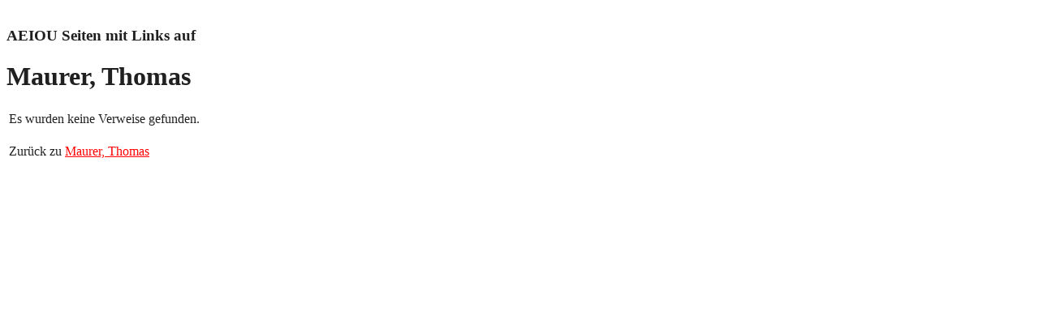

--- FILE ---
content_type: text/html;charset=utf-8
request_url: https://www.aeiou.at/aeiou.encyclop.m/m347345.htm;internal&action=show_incoming_links.action
body_size: 1090
content:
<html><head><script type="text/javascript">

 <!--

 if (!window.name){ window.name = "IncomingLinks"; };

 //-->

 </script><title maurer thomas>

<style type="text/css">
BODY { background: #ffffff; color: #333333; font-family: arial, helvetica, verdana,sans-serif; }
P { background: #ffffff; font-family: arial, helvetica, verdana,sans-serif; }
TD { font-family: arial, helvetica, verdana,sans-serif; }
h1,h2,h3,h4,h5,h6 { color: #333333; font-family: arial, helvetica, verdana,sans-serif; }
A { color: #ff0000; }
A:active { color: #999999; }
A:visited { color: #cc0000; }
//-->
</style>
</title></head><body alink="#999999" bgcolor="#ffffff" link="#ff0000" text="#202020" vlink="#af0000">

<table><tr><td width="100%"> 
</td></tr></table>
<h3>AEIOU Seiten mit Links auf</h3>

<h1>Maurer, Thomas</h1>


<table>
 <tr>
  <td align="left">
Es wurden keine Verweise gefunden.
  </td>
 </tr>
</table>
<p>
</p><table width="100%">
 <tr>
  <td align="left" width="100%">
   Zurück zu <a href="/aeiou.encyclop.m/m347345.htm">Maurer, Thomas</a>
  </td>
 </tr>
</table>
</body></html>